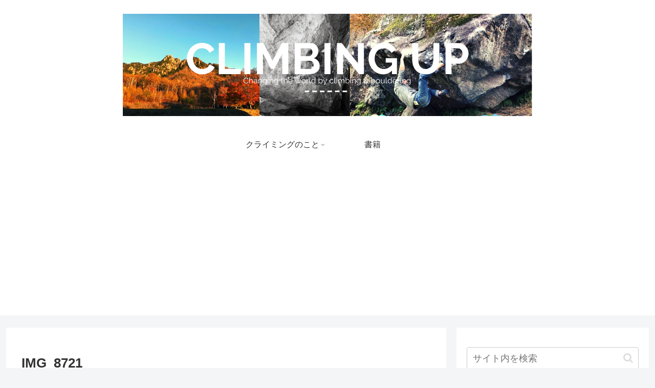

--- FILE ---
content_type: text/html; charset=utf-8
request_url: https://www.google.com/recaptcha/api2/aframe
body_size: 266
content:
<!DOCTYPE HTML><html><head><meta http-equiv="content-type" content="text/html; charset=UTF-8"></head><body><script nonce="LzbQnn2UvoLnSQCMCC6zaQ">/** Anti-fraud and anti-abuse applications only. See google.com/recaptcha */ try{var clients={'sodar':'https://pagead2.googlesyndication.com/pagead/sodar?'};window.addEventListener("message",function(a){try{if(a.source===window.parent){var b=JSON.parse(a.data);var c=clients[b['id']];if(c){var d=document.createElement('img');d.src=c+b['params']+'&rc='+(localStorage.getItem("rc::a")?sessionStorage.getItem("rc::b"):"");window.document.body.appendChild(d);sessionStorage.setItem("rc::e",parseInt(sessionStorage.getItem("rc::e")||0)+1);localStorage.setItem("rc::h",'1763629633315');}}}catch(b){}});window.parent.postMessage("_grecaptcha_ready", "*");}catch(b){}</script></body></html>